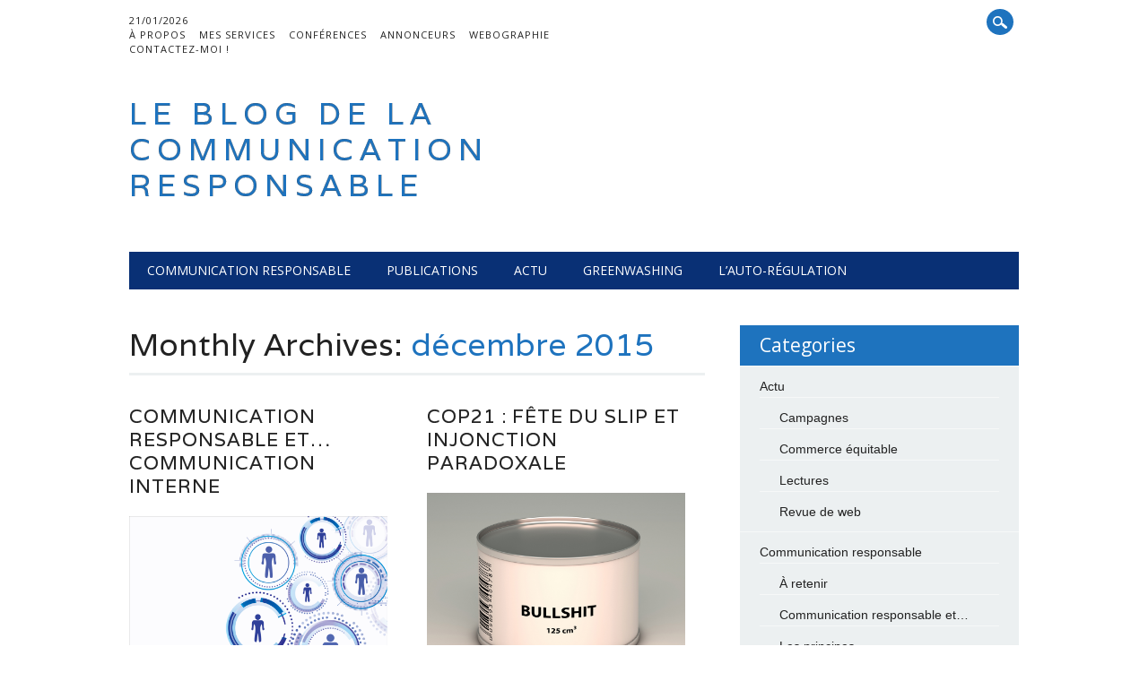

--- FILE ---
content_type: text/html; charset=UTF-8
request_url: https://www.communicationresponsable.fr/2015/12/
body_size: 9441
content:
<!DOCTYPE html>
<html lang="fr-FR" class="no-js">
<head>
<meta charset="UTF-8" />
<meta name="viewport" content="width=device-width, initial-scale=1" />
<link rel="pingback" href="https://www.communicationresponsable.fr/xmlrpc.php" />

<title>décembre 2015 &#8211; Le blog de la communication responsable</title>
<meta name='robots' content='max-image-preview:large' />
<link rel="alternate" type="application/rss+xml" title="Le blog de la communication responsable &raquo; Flux" href="https://www.communicationresponsable.fr/feed/" />
<link rel="alternate" type="application/rss+xml" title="Le blog de la communication responsable &raquo; Flux des commentaires" href="https://www.communicationresponsable.fr/comments/feed/" />
<style id='wp-img-auto-sizes-contain-inline-css' type='text/css'>
img:is([sizes=auto i],[sizes^="auto," i]){contain-intrinsic-size:3000px 1500px}
/*# sourceURL=wp-img-auto-sizes-contain-inline-css */
</style>
<style id='wp-emoji-styles-inline-css' type='text/css'>

	img.wp-smiley, img.emoji {
		display: inline !important;
		border: none !important;
		box-shadow: none !important;
		height: 1em !important;
		width: 1em !important;
		margin: 0 0.07em !important;
		vertical-align: -0.1em !important;
		background: none !important;
		padding: 0 !important;
	}
/*# sourceURL=wp-emoji-styles-inline-css */
</style>
<style id='wp-block-library-inline-css' type='text/css'>
:root{--wp-block-synced-color:#7a00df;--wp-block-synced-color--rgb:122,0,223;--wp-bound-block-color:var(--wp-block-synced-color);--wp-editor-canvas-background:#ddd;--wp-admin-theme-color:#007cba;--wp-admin-theme-color--rgb:0,124,186;--wp-admin-theme-color-darker-10:#006ba1;--wp-admin-theme-color-darker-10--rgb:0,107,160.5;--wp-admin-theme-color-darker-20:#005a87;--wp-admin-theme-color-darker-20--rgb:0,90,135;--wp-admin-border-width-focus:2px}@media (min-resolution:192dpi){:root{--wp-admin-border-width-focus:1.5px}}.wp-element-button{cursor:pointer}:root .has-very-light-gray-background-color{background-color:#eee}:root .has-very-dark-gray-background-color{background-color:#313131}:root .has-very-light-gray-color{color:#eee}:root .has-very-dark-gray-color{color:#313131}:root .has-vivid-green-cyan-to-vivid-cyan-blue-gradient-background{background:linear-gradient(135deg,#00d084,#0693e3)}:root .has-purple-crush-gradient-background{background:linear-gradient(135deg,#34e2e4,#4721fb 50%,#ab1dfe)}:root .has-hazy-dawn-gradient-background{background:linear-gradient(135deg,#faaca8,#dad0ec)}:root .has-subdued-olive-gradient-background{background:linear-gradient(135deg,#fafae1,#67a671)}:root .has-atomic-cream-gradient-background{background:linear-gradient(135deg,#fdd79a,#004a59)}:root .has-nightshade-gradient-background{background:linear-gradient(135deg,#330968,#31cdcf)}:root .has-midnight-gradient-background{background:linear-gradient(135deg,#020381,#2874fc)}:root{--wp--preset--font-size--normal:16px;--wp--preset--font-size--huge:42px}.has-regular-font-size{font-size:1em}.has-larger-font-size{font-size:2.625em}.has-normal-font-size{font-size:var(--wp--preset--font-size--normal)}.has-huge-font-size{font-size:var(--wp--preset--font-size--huge)}.has-text-align-center{text-align:center}.has-text-align-left{text-align:left}.has-text-align-right{text-align:right}.has-fit-text{white-space:nowrap!important}#end-resizable-editor-section{display:none}.aligncenter{clear:both}.items-justified-left{justify-content:flex-start}.items-justified-center{justify-content:center}.items-justified-right{justify-content:flex-end}.items-justified-space-between{justify-content:space-between}.screen-reader-text{border:0;clip-path:inset(50%);height:1px;margin:-1px;overflow:hidden;padding:0;position:absolute;width:1px;word-wrap:normal!important}.screen-reader-text:focus{background-color:#ddd;clip-path:none;color:#444;display:block;font-size:1em;height:auto;left:5px;line-height:normal;padding:15px 23px 14px;text-decoration:none;top:5px;width:auto;z-index:100000}html :where(.has-border-color){border-style:solid}html :where([style*=border-top-color]){border-top-style:solid}html :where([style*=border-right-color]){border-right-style:solid}html :where([style*=border-bottom-color]){border-bottom-style:solid}html :where([style*=border-left-color]){border-left-style:solid}html :where([style*=border-width]){border-style:solid}html :where([style*=border-top-width]){border-top-style:solid}html :where([style*=border-right-width]){border-right-style:solid}html :where([style*=border-bottom-width]){border-bottom-style:solid}html :where([style*=border-left-width]){border-left-style:solid}html :where(img[class*=wp-image-]){height:auto;max-width:100%}:where(figure){margin:0 0 1em}html :where(.is-position-sticky){--wp-admin--admin-bar--position-offset:var(--wp-admin--admin-bar--height,0px)}@media screen and (max-width:600px){html :where(.is-position-sticky){--wp-admin--admin-bar--position-offset:0px}}

/*# sourceURL=wp-block-library-inline-css */
</style><style id='global-styles-inline-css' type='text/css'>
:root{--wp--preset--aspect-ratio--square: 1;--wp--preset--aspect-ratio--4-3: 4/3;--wp--preset--aspect-ratio--3-4: 3/4;--wp--preset--aspect-ratio--3-2: 3/2;--wp--preset--aspect-ratio--2-3: 2/3;--wp--preset--aspect-ratio--16-9: 16/9;--wp--preset--aspect-ratio--9-16: 9/16;--wp--preset--color--black: #000000;--wp--preset--color--cyan-bluish-gray: #abb8c3;--wp--preset--color--white: #ffffff;--wp--preset--color--pale-pink: #f78da7;--wp--preset--color--vivid-red: #cf2e2e;--wp--preset--color--luminous-vivid-orange: #ff6900;--wp--preset--color--luminous-vivid-amber: #fcb900;--wp--preset--color--light-green-cyan: #7bdcb5;--wp--preset--color--vivid-green-cyan: #00d084;--wp--preset--color--pale-cyan-blue: #8ed1fc;--wp--preset--color--vivid-cyan-blue: #0693e3;--wp--preset--color--vivid-purple: #9b51e0;--wp--preset--gradient--vivid-cyan-blue-to-vivid-purple: linear-gradient(135deg,rgb(6,147,227) 0%,rgb(155,81,224) 100%);--wp--preset--gradient--light-green-cyan-to-vivid-green-cyan: linear-gradient(135deg,rgb(122,220,180) 0%,rgb(0,208,130) 100%);--wp--preset--gradient--luminous-vivid-amber-to-luminous-vivid-orange: linear-gradient(135deg,rgb(252,185,0) 0%,rgb(255,105,0) 100%);--wp--preset--gradient--luminous-vivid-orange-to-vivid-red: linear-gradient(135deg,rgb(255,105,0) 0%,rgb(207,46,46) 100%);--wp--preset--gradient--very-light-gray-to-cyan-bluish-gray: linear-gradient(135deg,rgb(238,238,238) 0%,rgb(169,184,195) 100%);--wp--preset--gradient--cool-to-warm-spectrum: linear-gradient(135deg,rgb(74,234,220) 0%,rgb(151,120,209) 20%,rgb(207,42,186) 40%,rgb(238,44,130) 60%,rgb(251,105,98) 80%,rgb(254,248,76) 100%);--wp--preset--gradient--blush-light-purple: linear-gradient(135deg,rgb(255,206,236) 0%,rgb(152,150,240) 100%);--wp--preset--gradient--blush-bordeaux: linear-gradient(135deg,rgb(254,205,165) 0%,rgb(254,45,45) 50%,rgb(107,0,62) 100%);--wp--preset--gradient--luminous-dusk: linear-gradient(135deg,rgb(255,203,112) 0%,rgb(199,81,192) 50%,rgb(65,88,208) 100%);--wp--preset--gradient--pale-ocean: linear-gradient(135deg,rgb(255,245,203) 0%,rgb(182,227,212) 50%,rgb(51,167,181) 100%);--wp--preset--gradient--electric-grass: linear-gradient(135deg,rgb(202,248,128) 0%,rgb(113,206,126) 100%);--wp--preset--gradient--midnight: linear-gradient(135deg,rgb(2,3,129) 0%,rgb(40,116,252) 100%);--wp--preset--font-size--small: 13px;--wp--preset--font-size--medium: 20px;--wp--preset--font-size--large: 36px;--wp--preset--font-size--x-large: 42px;--wp--preset--spacing--20: 0.44rem;--wp--preset--spacing--30: 0.67rem;--wp--preset--spacing--40: 1rem;--wp--preset--spacing--50: 1.5rem;--wp--preset--spacing--60: 2.25rem;--wp--preset--spacing--70: 3.38rem;--wp--preset--spacing--80: 5.06rem;--wp--preset--shadow--natural: 6px 6px 9px rgba(0, 0, 0, 0.2);--wp--preset--shadow--deep: 12px 12px 50px rgba(0, 0, 0, 0.4);--wp--preset--shadow--sharp: 6px 6px 0px rgba(0, 0, 0, 0.2);--wp--preset--shadow--outlined: 6px 6px 0px -3px rgb(255, 255, 255), 6px 6px rgb(0, 0, 0);--wp--preset--shadow--crisp: 6px 6px 0px rgb(0, 0, 0);}:where(.is-layout-flex){gap: 0.5em;}:where(.is-layout-grid){gap: 0.5em;}body .is-layout-flex{display: flex;}.is-layout-flex{flex-wrap: wrap;align-items: center;}.is-layout-flex > :is(*, div){margin: 0;}body .is-layout-grid{display: grid;}.is-layout-grid > :is(*, div){margin: 0;}:where(.wp-block-columns.is-layout-flex){gap: 2em;}:where(.wp-block-columns.is-layout-grid){gap: 2em;}:where(.wp-block-post-template.is-layout-flex){gap: 1.25em;}:where(.wp-block-post-template.is-layout-grid){gap: 1.25em;}.has-black-color{color: var(--wp--preset--color--black) !important;}.has-cyan-bluish-gray-color{color: var(--wp--preset--color--cyan-bluish-gray) !important;}.has-white-color{color: var(--wp--preset--color--white) !important;}.has-pale-pink-color{color: var(--wp--preset--color--pale-pink) !important;}.has-vivid-red-color{color: var(--wp--preset--color--vivid-red) !important;}.has-luminous-vivid-orange-color{color: var(--wp--preset--color--luminous-vivid-orange) !important;}.has-luminous-vivid-amber-color{color: var(--wp--preset--color--luminous-vivid-amber) !important;}.has-light-green-cyan-color{color: var(--wp--preset--color--light-green-cyan) !important;}.has-vivid-green-cyan-color{color: var(--wp--preset--color--vivid-green-cyan) !important;}.has-pale-cyan-blue-color{color: var(--wp--preset--color--pale-cyan-blue) !important;}.has-vivid-cyan-blue-color{color: var(--wp--preset--color--vivid-cyan-blue) !important;}.has-vivid-purple-color{color: var(--wp--preset--color--vivid-purple) !important;}.has-black-background-color{background-color: var(--wp--preset--color--black) !important;}.has-cyan-bluish-gray-background-color{background-color: var(--wp--preset--color--cyan-bluish-gray) !important;}.has-white-background-color{background-color: var(--wp--preset--color--white) !important;}.has-pale-pink-background-color{background-color: var(--wp--preset--color--pale-pink) !important;}.has-vivid-red-background-color{background-color: var(--wp--preset--color--vivid-red) !important;}.has-luminous-vivid-orange-background-color{background-color: var(--wp--preset--color--luminous-vivid-orange) !important;}.has-luminous-vivid-amber-background-color{background-color: var(--wp--preset--color--luminous-vivid-amber) !important;}.has-light-green-cyan-background-color{background-color: var(--wp--preset--color--light-green-cyan) !important;}.has-vivid-green-cyan-background-color{background-color: var(--wp--preset--color--vivid-green-cyan) !important;}.has-pale-cyan-blue-background-color{background-color: var(--wp--preset--color--pale-cyan-blue) !important;}.has-vivid-cyan-blue-background-color{background-color: var(--wp--preset--color--vivid-cyan-blue) !important;}.has-vivid-purple-background-color{background-color: var(--wp--preset--color--vivid-purple) !important;}.has-black-border-color{border-color: var(--wp--preset--color--black) !important;}.has-cyan-bluish-gray-border-color{border-color: var(--wp--preset--color--cyan-bluish-gray) !important;}.has-white-border-color{border-color: var(--wp--preset--color--white) !important;}.has-pale-pink-border-color{border-color: var(--wp--preset--color--pale-pink) !important;}.has-vivid-red-border-color{border-color: var(--wp--preset--color--vivid-red) !important;}.has-luminous-vivid-orange-border-color{border-color: var(--wp--preset--color--luminous-vivid-orange) !important;}.has-luminous-vivid-amber-border-color{border-color: var(--wp--preset--color--luminous-vivid-amber) !important;}.has-light-green-cyan-border-color{border-color: var(--wp--preset--color--light-green-cyan) !important;}.has-vivid-green-cyan-border-color{border-color: var(--wp--preset--color--vivid-green-cyan) !important;}.has-pale-cyan-blue-border-color{border-color: var(--wp--preset--color--pale-cyan-blue) !important;}.has-vivid-cyan-blue-border-color{border-color: var(--wp--preset--color--vivid-cyan-blue) !important;}.has-vivid-purple-border-color{border-color: var(--wp--preset--color--vivid-purple) !important;}.has-vivid-cyan-blue-to-vivid-purple-gradient-background{background: var(--wp--preset--gradient--vivid-cyan-blue-to-vivid-purple) !important;}.has-light-green-cyan-to-vivid-green-cyan-gradient-background{background: var(--wp--preset--gradient--light-green-cyan-to-vivid-green-cyan) !important;}.has-luminous-vivid-amber-to-luminous-vivid-orange-gradient-background{background: var(--wp--preset--gradient--luminous-vivid-amber-to-luminous-vivid-orange) !important;}.has-luminous-vivid-orange-to-vivid-red-gradient-background{background: var(--wp--preset--gradient--luminous-vivid-orange-to-vivid-red) !important;}.has-very-light-gray-to-cyan-bluish-gray-gradient-background{background: var(--wp--preset--gradient--very-light-gray-to-cyan-bluish-gray) !important;}.has-cool-to-warm-spectrum-gradient-background{background: var(--wp--preset--gradient--cool-to-warm-spectrum) !important;}.has-blush-light-purple-gradient-background{background: var(--wp--preset--gradient--blush-light-purple) !important;}.has-blush-bordeaux-gradient-background{background: var(--wp--preset--gradient--blush-bordeaux) !important;}.has-luminous-dusk-gradient-background{background: var(--wp--preset--gradient--luminous-dusk) !important;}.has-pale-ocean-gradient-background{background: var(--wp--preset--gradient--pale-ocean) !important;}.has-electric-grass-gradient-background{background: var(--wp--preset--gradient--electric-grass) !important;}.has-midnight-gradient-background{background: var(--wp--preset--gradient--midnight) !important;}.has-small-font-size{font-size: var(--wp--preset--font-size--small) !important;}.has-medium-font-size{font-size: var(--wp--preset--font-size--medium) !important;}.has-large-font-size{font-size: var(--wp--preset--font-size--large) !important;}.has-x-large-font-size{font-size: var(--wp--preset--font-size--x-large) !important;}
/*# sourceURL=global-styles-inline-css */
</style>

<style id='classic-theme-styles-inline-css' type='text/css'>
/*! This file is auto-generated */
.wp-block-button__link{color:#fff;background-color:#32373c;border-radius:9999px;box-shadow:none;text-decoration:none;padding:calc(.667em + 2px) calc(1.333em + 2px);font-size:1.125em}.wp-block-file__button{background:#32373c;color:#fff;text-decoration:none}
/*# sourceURL=/wp-includes/css/classic-themes.min.css */
</style>
<link rel='stylesheet' id='awsm-ead-public-css' href='https://www.communicationresponsable.fr/wp-content/plugins/embed-any-document/css/embed-public.min.css?ver=2.7.12' type='text/css' media='all' />
<link rel='stylesheet' id='stcr-font-awesome-css' href='https://www.communicationresponsable.fr/wp-content/plugins/subscribe-to-comments-reloaded/includes/css/font-awesome.min.css?ver=6.9' type='text/css' media='all' />
<link rel='stylesheet' id='stcr-style-css' href='https://www.communicationresponsable.fr/wp-content/plugins/subscribe-to-comments-reloaded/includes/css/stcr-style.css?ver=6.9' type='text/css' media='all' />
<link rel='stylesheet' id='wpmi-public-style-css' href='https://www.communicationresponsable.fr/wp-content/plugins/wp-mailerlite-lite/assets/public/css/wpmi.css?ver=1.1.1' type='text/css' media='all' />
<link rel='stylesheet' id='newswire_style-css' href='https://www.communicationresponsable.fr/wp-content/themes/the-newswire.2.2/the-newswire/style.css?ver=6.9' type='text/css' media='all' />
<script type="text/javascript" src="https://www.communicationresponsable.fr/wp-includes/js/jquery/jquery.min.js?ver=3.7.1" id="jquery-core-js"></script>
<script type="text/javascript" src="https://www.communicationresponsable.fr/wp-includes/js/jquery/jquery-migrate.min.js?ver=3.4.1" id="jquery-migrate-js"></script>
<script type="text/javascript" src="https://www.communicationresponsable.fr/wp-content/themes/the-newswire.2.2/the-newswire/library/js/modernizr-2.6.2.min.js?ver=2.6.2" id="modernizr-js"></script>
<script type="text/javascript" src="https://www.communicationresponsable.fr/wp-includes/js/imagesloaded.min.js?ver=5.0.0" id="imagesloaded-js"></script>
<script type="text/javascript" src="https://www.communicationresponsable.fr/wp-content/themes/the-newswire.2.2/the-newswire/library/js/jquery.cycle2.min.js?ver=6.9" id="cycle2-js"></script>
<script type="text/javascript" src="https://www.communicationresponsable.fr/wp-content/themes/the-newswire.2.2/the-newswire/library/js/jquery.cycle2.tile.min.js?ver=6.9" id="cycle2_tile-js"></script>
<script type="text/javascript" src="https://www.communicationresponsable.fr/wp-content/themes/the-newswire.2.2/the-newswire/library/js/jquery.cycle2.shuffle.min.js?ver=6.9" id="cycle2_shuffle-js"></script>
<script type="text/javascript" src="https://www.communicationresponsable.fr/wp-content/themes/the-newswire.2.2/the-newswire/library/js/jquery.cycle2.scrollVert.min.js?ver=6.9" id="cycle2_scrollvert-js"></script>
<script type="text/javascript" src="https://www.communicationresponsable.fr/wp-includes/js/masonry.min.js?ver=4.2.2" id="masonry-js"></script>
<script type="text/javascript" src="https://www.communicationresponsable.fr/wp-includes/js/jquery/jquery.masonry.min.js?ver=3.1.2b" id="jquery-masonry-js"></script>
<script type="text/javascript" src="https://www.communicationresponsable.fr/wp-content/themes/the-newswire.2.2/the-newswire/library/js/scripts.js?ver=1.0.0" id="newswire_custom_js-js"></script>
<link rel="https://api.w.org/" href="https://www.communicationresponsable.fr/wp-json/" /><link rel="EditURI" type="application/rsd+xml" title="RSD" href="https://www.communicationresponsable.fr/xmlrpc.php?rsd" />
<meta name="generator" content="WordPress 6.9" />
	<style id="newswire-color-settings">
		        a, a:visited, .entry-title a:hover, .post-content ol li:before, .post-content ul li:before, .colortxt { 
            color: #1e73be;
        }
        
        #search-box-wrap, #social-media a, #search-icon, nav[role=navigation] .menu > ul li a:hover, nav[role=navigation] .menu ul li.current-menu-item a, .nav ul li.current_page_item a, nav[role=navigation] .menu ul li.current_page_item a, .cat-meta-color, .colorbar, .pagination li a:hover, .pagination li.active a, #comment-nav-above a, #comment-nav-below a, #nav-above a:hover, #nav-below a:hover, #image-navigation a:hover, #sidebar .widget-title,  .commentlist .comment-reply-link, .commentlist .comment-reply-login, #respond #submit:hover {
            background-color: #1e73be;
        }
        
				
				#site-title a {
			color: #1e73be;
		}
				
				nav[role=navigation] div.menu {
			background-color: #093075;
		}
		    </style>
	<style type="text/css">.recentcomments a{display:inline !important;padding:0 !important;margin:0 !important;}</style></head>

<body class="archive date wp-theme-the-newswire22the-newswire single-author">

<div id="wrapper">

    <div id="search-box-wrap">
        <div id="search-box">
           <div id="close-x">x</div>
           <form role="search" method="get" id="searchform" class="searchform" action="https://www.communicationresponsable.fr/">
				<div>
					<label class="screen-reader-text" for="s">Rechercher :</label>
					<input type="text" value="" name="s" id="s" />
					<input type="submit" id="searchsubmit" value="Rechercher" />
				</div>
			</form>        </div>
    </div>
    
    <div id="container">
        
    
        <header id="branding" role="banner">
        
          <div id="top-head" >
          
            <div id="top-nav" class="clearfix">
                <div class="cur-date">
					21/01/2026				</div>
                <div class="menu-top"><ul id="menu-menu-2" class="menu"><li id="menu-item-1862" class="menu-item menu-item-type-post_type menu-item-object-page menu-item-1862"><a href="https://www.communicationresponsable.fr/a-propos-2/">À propos</a></li>
<li id="menu-item-1865" class="menu-item menu-item-type-post_type menu-item-object-page menu-item-1865"><a href="https://www.communicationresponsable.fr/mes-services/">Mes services</a></li>
<li id="menu-item-2020" class="menu-item menu-item-type-post_type menu-item-object-page menu-item-2020"><a href="https://www.communicationresponsable.fr/conferences/">Conférences</a></li>
<li id="menu-item-1863" class="menu-item menu-item-type-post_type menu-item-object-page menu-item-1863"><a href="https://www.communicationresponsable.fr/annonceurs/">Annonceurs</a></li>
<li id="menu-item-1866" class="menu-item menu-item-type-post_type menu-item-object-page menu-item-1866"><a href="https://www.communicationresponsable.fr/la-communication-responsable-webographie/">Webographie</a></li>
<li id="menu-item-1864" class="menu-item menu-item-type-post_type menu-item-object-page menu-item-1864"><a href="https://www.communicationresponsable.fr/contact/">Contactez-moi !</a></li>
</ul></div>            </div>
          
            <div id="social-media">
            
                                
                                
                                
                                
                                
                                
                                
                                
                                
                                
                                
                                
                                
                <div id="search-icon"></div>
    
            </div>
            
          </div>
        
          <div id="inner-header" class="clearfix">
          
            <div id="site-heading">
                                <div id="site-title"><a href="https://www.communicationresponsable.fr/" title="Le blog de la communication responsable" rel="home">Le blog de la communication responsable</a></div>
                            </div>
            
            
          <div id="newswire-banner">
          	
<!-- Add 468x60 Banner Code Below This Comment -->

          </div>
    
            <div class="clearfix"></div>
          </div>
          
            <nav id="access" role="navigation">
                <h1 class="assistive-text section-heading">Main menu</h1>
                <div class="skip-link screen-reader-text"><a href="#content" title="Skip to content">Skip to content</a></div>
    
                <div class="menu"><ul id="menu-menu-1" class="menu"><li id="menu-item-1850" class="menu-item menu-item-type-taxonomy menu-item-object-category menu-item-has-children menu-item-1850"><a href="https://www.communicationresponsable.fr/category/communication-responsable/">Communication responsable</a>
<ul class="sub-menu">
	<li id="menu-item-1851" class="menu-item menu-item-type-taxonomy menu-item-object-category menu-item-1851"><a href="https://www.communicationresponsable.fr/category/communication-responsable/a-retenir/">À retenir</a></li>
	<li id="menu-item-1853" class="menu-item menu-item-type-taxonomy menu-item-object-category menu-item-1853"><a href="https://www.communicationresponsable.fr/category/communication-responsable/les-principes/">Les principes</a></li>
	<li id="menu-item-2040" class="menu-item menu-item-type-taxonomy menu-item-object-category menu-item-2040"><a href="https://www.communicationresponsable.fr/category/communication-responsable/communication-responsable-et/">Communication responsable et&#8230;</a></li>
	<li id="menu-item-1855" class="menu-item menu-item-type-taxonomy menu-item-object-category menu-item-1855"><a href="https://www.communicationresponsable.fr/category/communication-responsable/responsabilite-societale-des-entreprises/">Responsabilité sociétale des entreprises</a></li>
	<li id="menu-item-1854" class="menu-item menu-item-type-taxonomy menu-item-object-category menu-item-1854"><a href="https://www.communicationresponsable.fr/category/communication-responsable/making-of-du-blog/">Making-of du blog</a></li>
	<li id="menu-item-1856" class="menu-item menu-item-type-taxonomy menu-item-object-category menu-item-1856"><a href="https://www.communicationresponsable.fr/category/communication-responsable/technologies/">Technologies</a></li>
</ul>
</li>
<li id="menu-item-1852" class="menu-item menu-item-type-taxonomy menu-item-object-category menu-item-1852"><a href="https://www.communicationresponsable.fr/category/communication-responsable/le-livre/">Publications</a></li>
<li id="menu-item-1845" class="menu-item menu-item-type-taxonomy menu-item-object-category menu-item-has-children menu-item-1845"><a href="https://www.communicationresponsable.fr/category/actu_responsable/">Actu</a>
<ul class="sub-menu">
	<li id="menu-item-1846" class="menu-item menu-item-type-taxonomy menu-item-object-category menu-item-1846"><a href="https://www.communicationresponsable.fr/category/actu_responsable/campagnes/">Campagnes</a></li>
	<li id="menu-item-1847" class="menu-item menu-item-type-taxonomy menu-item-object-category menu-item-1847"><a href="https://www.communicationresponsable.fr/category/actu_responsable/commerce-equitable-actu_responsable/">Commerce équitable</a></li>
	<li id="menu-item-1848" class="menu-item menu-item-type-taxonomy menu-item-object-category menu-item-1848"><a href="https://www.communicationresponsable.fr/category/actu_responsable/lectures/">Lectures</a></li>
	<li id="menu-item-1849" class="menu-item menu-item-type-taxonomy menu-item-object-category menu-item-1849"><a href="https://www.communicationresponsable.fr/category/actu_responsable/revue-de-web-actu_responsable/">Revue de web</a></li>
</ul>
</li>
<li id="menu-item-1858" class="menu-item menu-item-type-taxonomy menu-item-object-category menu-item-1858"><a href="https://www.communicationresponsable.fr/category/greenwashing/">Greenwashing</a></li>
<li id="menu-item-1859" class="menu-item menu-item-type-taxonomy menu-item-object-category menu-item-1859"><a href="https://www.communicationresponsable.fr/category/lauto-regulation/">L&rsquo;auto-régulation</a></li>
</ul></div>    
            </nav><!-- #access -->
    
        </header><!-- #branding -->

    <div id="content" class="clearfix">
        
        <div id="main" class="col620 clearfix" role="main">

			
				<header class="page-header">
					<h1 class="page-title">
						Monthly Archives: <span class="colortxt">décembre 2015</span>					</h1>
				</header>

				                
                <div id="grid-wrap" class="clearfix">

								                
                	<div class="grid-box">
					
<article id="post-2141" class="post-2141 post type-post status-publish format-standard hentry category-communication-responsable-et tag-communication-ascendante tag-communication-interne tag-communication-responsable tag-conversations-clients tag-dialogue tag-ecoute tag-pratique tag-questions tag-sondage tag-strategie">
	
	<header class="entry-header">
		<h2 class="entry-title"><a href="https://www.communicationresponsable.fr/communication-responsable-et-communication-interne/" title="Permalink to Communication responsable et&#8230; communication interne" rel="bookmark">Communication responsable et&#8230; communication interne</a></h2>

	</header><!-- .entry-header -->
    
        			<div class="imgthumb"><a href="https://www.communicationresponsable.fr/communication-responsable-et-communication-interne/" rel="bookmark" title="Communication responsable et&#8230; communication interne"><img width="1000" height="1000" src="https://www.communicationresponsable.fr/wp-content/uploads/2015/12/shutterstock_229461544_small.jpg" class="attachment-full size-full" alt="" decoding="async" fetchpriority="high" srcset="https://www.communicationresponsable.fr/wp-content/uploads/2015/12/shutterstock_229461544_small.jpg 1000w, https://www.communicationresponsable.fr/wp-content/uploads/2015/12/shutterstock_229461544_small-150x150.jpg 150w, https://www.communicationresponsable.fr/wp-content/uploads/2015/12/shutterstock_229461544_small-300x300.jpg 300w, https://www.communicationresponsable.fr/wp-content/uploads/2015/12/shutterstock_229461544_small-768x768.jpg 768w" sizes="(max-width: 1000px) 100vw, 1000px" /></a></div>
            
	        

	<div class="entry-content post-content">
    	Il y a quelques mois, j&rsquo;ai répondu à une étudiante qui allait parler de « la communication responsable en interne »...	</div><!-- .entry-content -->


	<footer class="entry-meta">
    	
								<span class="cat-meta-color">
				<a href="https://www.communicationresponsable.fr/category/communication-responsable/communication-responsable-et/" rel="tag">Communication responsable et...</a>			</span>
			
		
		<div class="colorbar"></div>
	</footer><!-- #entry-meta -->
</article><!-- #post-2141 -->
                    </div>

				                
                	<div class="grid-box">
					
<article id="post-2111" class="post-2111 post type-post status-publish format-standard hentry category-campagnes category-greenwashing tag-cop21 tag-edf tag-greenwashing tag-ikea tag-renault">
	
	<header class="entry-header">
		<h2 class="entry-title"><a href="https://www.communicationresponsable.fr/cop21-fete-du-slip-et-injonction-paradoxale/" title="Permalink to COP21 : fête du slip et injonction paradoxale" rel="bookmark">COP21 : fête du slip et injonction paradoxale</a></h2>

	</header><!-- .entry-header -->
    
        			<div class="imgthumb"><a href="https://www.communicationresponsable.fr/cop21-fete-du-slip-et-injonction-paradoxale/" rel="bookmark" title="COP21 : fête du slip et injonction paradoxale"><img width="1000" height="750" src="https://www.communicationresponsable.fr/wp-content/uploads/2015/12/shutterstock_212824522.jpg" class="attachment-full size-full" alt="" decoding="async" srcset="https://www.communicationresponsable.fr/wp-content/uploads/2015/12/shutterstock_212824522.jpg 1000w, https://www.communicationresponsable.fr/wp-content/uploads/2015/12/shutterstock_212824522-300x225.jpg 300w" sizes="(max-width: 1000px) 100vw, 1000px" /></a></div>
            
	        

	<div class="entry-content post-content">
    	Alors que la conférence touche bientôt à sa fin, un premier bilan de la communication autour de la COP21...	</div><!-- .entry-content -->


	<footer class="entry-meta">
    	
								<span class="cat-meta-color">
				<a href="https://www.communicationresponsable.fr/category/actu_responsable/campagnes/" rel="tag">Campagnes</a>, <a href="https://www.communicationresponsable.fr/category/greenwashing/" rel="tag">Greenwashing</a>			</span>
			
		
		<div class="colorbar"></div>
	</footer><!-- #entry-meta -->
</article><!-- #post-2111 -->
                    </div>

				                
                </div>

				
			
        </div> <!-- end #main -->

        		<div id="sidebar" class="widget-area col300" role="complementary">
            
			<div id="banner-sidebar">
                
<!-- Add Banner Code Below This Comment (max. 300px wide) -->
            </div>

			            	
                <aside id="categories" class="widget">
					<div class="widget-title">Categories</div>
					<ul>
							<li class="cat-item cat-item-5"><a href="https://www.communicationresponsable.fr/category/actu_responsable/">Actu</a>
<ul class='children'>
	<li class="cat-item cat-item-192"><a href="https://www.communicationresponsable.fr/category/actu_responsable/campagnes/">Campagnes</a>
</li>
	<li class="cat-item cat-item-187"><a href="https://www.communicationresponsable.fr/category/actu_responsable/commerce-equitable-actu_responsable/">Commerce équitable</a>
</li>
	<li class="cat-item cat-item-188"><a href="https://www.communicationresponsable.fr/category/actu_responsable/lectures/">Lectures</a>
</li>
	<li class="cat-item cat-item-189"><a href="https://www.communicationresponsable.fr/category/actu_responsable/revue-de-web-actu_responsable/">Revue de web</a>
</li>
</ul>
</li>
	<li class="cat-item cat-item-11"><a href="https://www.communicationresponsable.fr/category/communication-responsable/">Communication responsable</a>
<ul class='children'>
	<li class="cat-item cat-item-183"><a href="https://www.communicationresponsable.fr/category/communication-responsable/a-retenir/">À retenir</a>
</li>
	<li class="cat-item cat-item-248"><a href="https://www.communicationresponsable.fr/category/communication-responsable/communication-responsable-et/">Communication responsable et&#8230;</a>
</li>
	<li class="cat-item cat-item-184"><a href="https://www.communicationresponsable.fr/category/communication-responsable/les-principes/">Les principes</a>
</li>
	<li class="cat-item cat-item-185"><a href="https://www.communicationresponsable.fr/category/communication-responsable/making-of-du-blog/">Making-of du blog</a>
</li>
	<li class="cat-item cat-item-215"><a href="https://www.communicationresponsable.fr/category/communication-responsable/le-livre/">Publications</a>
</li>
	<li class="cat-item cat-item-186"><a href="https://www.communicationresponsable.fr/category/communication-responsable/responsabilite-societale-des-entreprises/">Responsabilité sociétale des entreprises</a>
</li>
	<li class="cat-item cat-item-191"><a href="https://www.communicationresponsable.fr/category/communication-responsable/technologies/">Technologies</a>
</li>
</ul>
</li>
	<li class="cat-item cat-item-4"><a href="https://www.communicationresponsable.fr/category/cv/">CV</a>
</li>
	<li class="cat-item cat-item-55"><a href="https://www.communicationresponsable.fr/category/greenwashing/">Greenwashing</a>
</li>
	<li class="cat-item cat-item-190"><a href="https://www.communicationresponsable.fr/category/lauto-regulation/">L&#039;auto-régulation</a>
</li>
	<li class="cat-item cat-item-1"><a href="https://www.communicationresponsable.fr/category/non-classe/">Non classé</a>
</li>
					</ul>
				</aside>
                
                <aside id="recent-posts" class="widget">
					<div class="widget-title">Latest Posts</div>
					<ul>
						<li><a href="https://www.communicationresponsable.fr/et-sinon-vous-ca-va-la-com-responsable-en-2023/" title="Look Et sinon, vous, ça va ? (La com responsable en 2023)" >Et sinon, vous, ça va ? (La com responsable en 2023)</a> </li> <li><a href="https://www.communicationresponsable.fr/sauver-la-planete-ou-preserver-lhumanite/" title="Look Sauver la planète ou préserver l&#039;humanité ?" >Sauver la planète ou préserver l'humanité ?</a> </li> <li><a href="https://www.communicationresponsable.fr/quand-le-conseil-de-lethique-publicitaire-porte-mal-son-nom/" title="Look Quand le Conseil de l’éthique publicitaire porte mal son nom" >Quand le Conseil de l’éthique publicitaire porte mal son nom</a> </li> <li><a href="https://www.communicationresponsable.fr/covid-19-communication-et-comptabilite-pour-des-changements-structurels/" title="Look Covid-19, communication et comptabilité : pour des changements structurels" >Covid-19, communication et comptabilité : pour des changements structurels</a> </li> <li><a href="https://www.communicationresponsable.fr/guide-ademe-de-la-communication-responsable-une-nouvelle-dynamique/" title="Look Guide ADEME de la communication responsable : une nouvelle dynamique ?" >Guide ADEME de la communication responsable : une nouvelle dynamique ?</a> </li> <li><a href="https://www.communicationresponsable.fr/la-transparence-selon-daniel-pennac/" title="Look La transparence selon Daniel Pennac" >La transparence selon Daniel Pennac</a> </li> <li><a href="https://www.communicationresponsable.fr/colin-kaepernick-nike-et-la-question-de-la-legitimite/" title="Look Colin Kaepernick, Nike et la question de la légitimité" >Colin Kaepernick, Nike et la question de la légitimité</a> </li> <li><a href="https://www.communicationresponsable.fr/communication-responsable-et-communication-de-crise/" title="Look Communication responsable et... communication de crise" >Communication responsable et... communication de crise</a> </li> <li><a href="https://www.communicationresponsable.fr/eco-branding-et-perplexite/" title="Look Éco-branding et perplexité" >Éco-branding et perplexité</a> </li> <li><a href="https://www.communicationresponsable.fr/edf-la-course-dans-le-mur/" title="Look EDF, la course dans le mur ?" >EDF, la course dans le mur ?</a> </li>                     </ul>
				</aside>

				<aside id="archives" class="widget">
					<div class="widget-title">Archives</div>
					<ul>
							<li><a href='https://www.communicationresponsable.fr/2023/01/'>janvier 2023</a></li>
	<li><a href='https://www.communicationresponsable.fr/2021/08/'>août 2021</a></li>
	<li><a href='https://www.communicationresponsable.fr/2020/09/'>septembre 2020</a></li>
	<li><a href='https://www.communicationresponsable.fr/2020/04/'>avril 2020</a></li>
	<li><a href='https://www.communicationresponsable.fr/2020/02/'>février 2020</a></li>
	<li><a href='https://www.communicationresponsable.fr/2018/09/'>septembre 2018</a></li>
	<li><a href='https://www.communicationresponsable.fr/2018/08/'>août 2018</a></li>
	<li><a href='https://www.communicationresponsable.fr/2017/11/'>novembre 2017</a></li>
	<li><a href='https://www.communicationresponsable.fr/2017/10/'>octobre 2017</a></li>
	<li><a href='https://www.communicationresponsable.fr/2017/09/'>septembre 2017</a></li>
	<li><a href='https://www.communicationresponsable.fr/2017/04/'>avril 2017</a></li>
	<li><a href='https://www.communicationresponsable.fr/2017/03/'>mars 2017</a></li>
	<li><a href='https://www.communicationresponsable.fr/2016/12/'>décembre 2016</a></li>
	<li><a href='https://www.communicationresponsable.fr/2016/10/'>octobre 2016</a></li>
	<li><a href='https://www.communicationresponsable.fr/2016/09/'>septembre 2016</a></li>
	<li><a href='https://www.communicationresponsable.fr/2016/07/'>juillet 2016</a></li>
	<li><a href='https://www.communicationresponsable.fr/2016/06/'>juin 2016</a></li>
	<li><a href='https://www.communicationresponsable.fr/2016/05/'>mai 2016</a></li>
	<li><a href='https://www.communicationresponsable.fr/2016/04/'>avril 2016</a></li>
	<li><a href='https://www.communicationresponsable.fr/2016/01/'>janvier 2016</a></li>
	<li><a href='https://www.communicationresponsable.fr/2015/12/' aria-current="page">décembre 2015</a></li>
	<li><a href='https://www.communicationresponsable.fr/2015/10/'>octobre 2015</a></li>
	<li><a href='https://www.communicationresponsable.fr/2015/09/'>septembre 2015</a></li>
	<li><a href='https://www.communicationresponsable.fr/2015/08/'>août 2015</a></li>
	<li><a href='https://www.communicationresponsable.fr/2015/07/'>juillet 2015</a></li>
	<li><a href='https://www.communicationresponsable.fr/2015/06/'>juin 2015</a></li>
	<li><a href='https://www.communicationresponsable.fr/2015/04/'>avril 2015</a></li>
	<li><a href='https://www.communicationresponsable.fr/2015/02/'>février 2015</a></li>
	<li><a href='https://www.communicationresponsable.fr/2014/11/'>novembre 2014</a></li>
	<li><a href='https://www.communicationresponsable.fr/2014/10/'>octobre 2014</a></li>
	<li><a href='https://www.communicationresponsable.fr/2014/09/'>septembre 2014</a></li>
	<li><a href='https://www.communicationresponsable.fr/2014/08/'>août 2014</a></li>
	<li><a href='https://www.communicationresponsable.fr/2014/06/'>juin 2014</a></li>
	<li><a href='https://www.communicationresponsable.fr/2014/05/'>mai 2014</a></li>
	<li><a href='https://www.communicationresponsable.fr/2014/04/'>avril 2014</a></li>
	<li><a href='https://www.communicationresponsable.fr/2014/03/'>mars 2014</a></li>
	<li><a href='https://www.communicationresponsable.fr/2014/02/'>février 2014</a></li>
	<li><a href='https://www.communicationresponsable.fr/2013/11/'>novembre 2013</a></li>
	<li><a href='https://www.communicationresponsable.fr/2013/09/'>septembre 2013</a></li>
	<li><a href='https://www.communicationresponsable.fr/2013/06/'>juin 2013</a></li>
	<li><a href='https://www.communicationresponsable.fr/2013/05/'>mai 2013</a></li>
	<li><a href='https://www.communicationresponsable.fr/2013/03/'>mars 2013</a></li>
	<li><a href='https://www.communicationresponsable.fr/2013/01/'>janvier 2013</a></li>
	<li><a href='https://www.communicationresponsable.fr/2012/11/'>novembre 2012</a></li>
	<li><a href='https://www.communicationresponsable.fr/2012/10/'>octobre 2012</a></li>
	<li><a href='https://www.communicationresponsable.fr/2012/09/'>septembre 2012</a></li>
	<li><a href='https://www.communicationresponsable.fr/2012/08/'>août 2012</a></li>
	<li><a href='https://www.communicationresponsable.fr/2012/07/'>juillet 2012</a></li>
	<li><a href='https://www.communicationresponsable.fr/2012/06/'>juin 2012</a></li>
	<li><a href='https://www.communicationresponsable.fr/2012/05/'>mai 2012</a></li>
	<li><a href='https://www.communicationresponsable.fr/2012/04/'>avril 2012</a></li>
	<li><a href='https://www.communicationresponsable.fr/2012/03/'>mars 2012</a></li>
	<li><a href='https://www.communicationresponsable.fr/2012/02/'>février 2012</a></li>
	<li><a href='https://www.communicationresponsable.fr/2012/01/'>janvier 2012</a></li>
	<li><a href='https://www.communicationresponsable.fr/2011/12/'>décembre 2011</a></li>
	<li><a href='https://www.communicationresponsable.fr/2011/11/'>novembre 2011</a></li>
	<li><a href='https://www.communicationresponsable.fr/2011/10/'>octobre 2011</a></li>
	<li><a href='https://www.communicationresponsable.fr/2011/09/'>septembre 2011</a></li>
	<li><a href='https://www.communicationresponsable.fr/2011/08/'>août 2011</a></li>
	<li><a href='https://www.communicationresponsable.fr/2011/07/'>juillet 2011</a></li>
	<li><a href='https://www.communicationresponsable.fr/2011/06/'>juin 2011</a></li>
	<li><a href='https://www.communicationresponsable.fr/2011/05/'>mai 2011</a></li>
	<li><a href='https://www.communicationresponsable.fr/2011/04/'>avril 2011</a></li>
	<li><a href='https://www.communicationresponsable.fr/2011/03/'>mars 2011</a></li>
	<li><a href='https://www.communicationresponsable.fr/2010/11/'>novembre 2010</a></li>
	<li><a href='https://www.communicationresponsable.fr/2010/09/'>septembre 2010</a></li>
	<li><a href='https://www.communicationresponsable.fr/2010/08/'>août 2010</a></li>
	<li><a href='https://www.communicationresponsable.fr/2010/07/'>juillet 2010</a></li>
	<li><a href='https://www.communicationresponsable.fr/2010/06/'>juin 2010</a></li>
	<li><a href='https://www.communicationresponsable.fr/2010/05/'>mai 2010</a></li>
	<li><a href='https://www.communicationresponsable.fr/2010/04/'>avril 2010</a></li>
	<li><a href='https://www.communicationresponsable.fr/2010/03/'>mars 2010</a></li>
	<li><a href='https://www.communicationresponsable.fr/2010/02/'>février 2010</a></li>
	<li><a href='https://www.communicationresponsable.fr/2010/01/'>janvier 2010</a></li>
	<li><a href='https://www.communicationresponsable.fr/2009/12/'>décembre 2009</a></li>
	<li><a href='https://www.communicationresponsable.fr/2009/11/'>novembre 2009</a></li>
	<li><a href='https://www.communicationresponsable.fr/2009/10/'>octobre 2009</a></li>
	<li><a href='https://www.communicationresponsable.fr/2009/09/'>septembre 2009</a></li>
	<li><a href='https://www.communicationresponsable.fr/2009/08/'>août 2009</a></li>
	<li><a href='https://www.communicationresponsable.fr/2009/07/'>juillet 2009</a></li>
	<li><a href='https://www.communicationresponsable.fr/2009/06/'>juin 2009</a></li>
	<li><a href='https://www.communicationresponsable.fr/2009/05/'>mai 2009</a></li>
	<li><a href='https://www.communicationresponsable.fr/2009/04/'>avril 2009</a></li>
	<li><a href='https://www.communicationresponsable.fr/2009/03/'>mars 2009</a></li>
	<li><a href='https://www.communicationresponsable.fr/2009/02/'>février 2009</a></li>
	<li><a href='https://www.communicationresponsable.fr/2008/12/'>décembre 2008</a></li>
					</ul>
				</aside>

					</div><!-- #sidebar .widget-area -->

    </div> <!-- end #content -->
        
	</div><!-- #container -->

	<div class="push"></div>

</div><!-- #wrapper -->

<footer id="colophon" role="contentinfo">
		<div id="site-generator">

			&copy; Le blog de la communication responsable                        
		</div>
	</footer><!-- #colophon -->

<script type="speculationrules">
{"prefetch":[{"source":"document","where":{"and":[{"href_matches":"/*"},{"not":{"href_matches":["/wp-*.php","/wp-admin/*","/wp-content/uploads/*","/wp-content/*","/wp-content/plugins/*","/wp-content/themes/the-newswire.2.2/the-newswire/*","/*\\?(.+)"]}},{"not":{"selector_matches":"a[rel~=\"nofollow\"]"}},{"not":{"selector_matches":".no-prefetch, .no-prefetch a"}}]},"eagerness":"conservative"}]}
</script>
<script type="text/javascript" src="https://www.communicationresponsable.fr/wp-content/plugins/embed-any-document/js/pdfobject.min.js?ver=2.7.12" id="awsm-ead-pdf-object-js"></script>
<script type="text/javascript" id="awsm-ead-public-js-extra">
/* <![CDATA[ */
var eadPublic = [];
//# sourceURL=awsm-ead-public-js-extra
/* ]]> */
</script>
<script type="text/javascript" src="https://www.communicationresponsable.fr/wp-content/plugins/embed-any-document/js/embed-public.min.js?ver=2.7.12" id="awsm-ead-public-js"></script>
<script type="text/javascript" id="wpmi-public-js-js-extra">
/* <![CDATA[ */
var wpmi_ajax = {"url":"https://www.communicationresponsable.fr/wp-admin/admin-ajax.php","nonce":"afae356e71"};
//# sourceURL=wpmi-public-js-js-extra
/* ]]> */
</script>
<script type="text/javascript" src="https://www.communicationresponsable.fr/wp-content/plugins/wp-mailerlite-lite/assets/public/js/wpmi.js?ver=1.1.1" id="wpmi-public-js-js"></script>
<script id="wp-emoji-settings" type="application/json">
{"baseUrl":"https://s.w.org/images/core/emoji/17.0.2/72x72/","ext":".png","svgUrl":"https://s.w.org/images/core/emoji/17.0.2/svg/","svgExt":".svg","source":{"concatemoji":"https://www.communicationresponsable.fr/wp-includes/js/wp-emoji-release.min.js?ver=6.9"}}
</script>
<script type="module">
/* <![CDATA[ */
/*! This file is auto-generated */
const a=JSON.parse(document.getElementById("wp-emoji-settings").textContent),o=(window._wpemojiSettings=a,"wpEmojiSettingsSupports"),s=["flag","emoji"];function i(e){try{var t={supportTests:e,timestamp:(new Date).valueOf()};sessionStorage.setItem(o,JSON.stringify(t))}catch(e){}}function c(e,t,n){e.clearRect(0,0,e.canvas.width,e.canvas.height),e.fillText(t,0,0);t=new Uint32Array(e.getImageData(0,0,e.canvas.width,e.canvas.height).data);e.clearRect(0,0,e.canvas.width,e.canvas.height),e.fillText(n,0,0);const a=new Uint32Array(e.getImageData(0,0,e.canvas.width,e.canvas.height).data);return t.every((e,t)=>e===a[t])}function p(e,t){e.clearRect(0,0,e.canvas.width,e.canvas.height),e.fillText(t,0,0);var n=e.getImageData(16,16,1,1);for(let e=0;e<n.data.length;e++)if(0!==n.data[e])return!1;return!0}function u(e,t,n,a){switch(t){case"flag":return n(e,"\ud83c\udff3\ufe0f\u200d\u26a7\ufe0f","\ud83c\udff3\ufe0f\u200b\u26a7\ufe0f")?!1:!n(e,"\ud83c\udde8\ud83c\uddf6","\ud83c\udde8\u200b\ud83c\uddf6")&&!n(e,"\ud83c\udff4\udb40\udc67\udb40\udc62\udb40\udc65\udb40\udc6e\udb40\udc67\udb40\udc7f","\ud83c\udff4\u200b\udb40\udc67\u200b\udb40\udc62\u200b\udb40\udc65\u200b\udb40\udc6e\u200b\udb40\udc67\u200b\udb40\udc7f");case"emoji":return!a(e,"\ud83e\u1fac8")}return!1}function f(e,t,n,a){let r;const o=(r="undefined"!=typeof WorkerGlobalScope&&self instanceof WorkerGlobalScope?new OffscreenCanvas(300,150):document.createElement("canvas")).getContext("2d",{willReadFrequently:!0}),s=(o.textBaseline="top",o.font="600 32px Arial",{});return e.forEach(e=>{s[e]=t(o,e,n,a)}),s}function r(e){var t=document.createElement("script");t.src=e,t.defer=!0,document.head.appendChild(t)}a.supports={everything:!0,everythingExceptFlag:!0},new Promise(t=>{let n=function(){try{var e=JSON.parse(sessionStorage.getItem(o));if("object"==typeof e&&"number"==typeof e.timestamp&&(new Date).valueOf()<e.timestamp+604800&&"object"==typeof e.supportTests)return e.supportTests}catch(e){}return null}();if(!n){if("undefined"!=typeof Worker&&"undefined"!=typeof OffscreenCanvas&&"undefined"!=typeof URL&&URL.createObjectURL&&"undefined"!=typeof Blob)try{var e="postMessage("+f.toString()+"("+[JSON.stringify(s),u.toString(),c.toString(),p.toString()].join(",")+"));",a=new Blob([e],{type:"text/javascript"});const r=new Worker(URL.createObjectURL(a),{name:"wpTestEmojiSupports"});return void(r.onmessage=e=>{i(n=e.data),r.terminate(),t(n)})}catch(e){}i(n=f(s,u,c,p))}t(n)}).then(e=>{for(const n in e)a.supports[n]=e[n],a.supports.everything=a.supports.everything&&a.supports[n],"flag"!==n&&(a.supports.everythingExceptFlag=a.supports.everythingExceptFlag&&a.supports[n]);var t;a.supports.everythingExceptFlag=a.supports.everythingExceptFlag&&!a.supports.flag,a.supports.everything||((t=a.source||{}).concatemoji?r(t.concatemoji):t.wpemoji&&t.twemoji&&(r(t.twemoji),r(t.wpemoji)))});
//# sourceURL=https://www.communicationresponsable.fr/wp-includes/js/wp-emoji-loader.min.js
/* ]]> */
</script>


</body>
</html>

--- FILE ---
content_type: application/javascript
request_url: https://www.communicationresponsable.fr/wp-content/plugins/wp-mailerlite-lite/assets/public/js/wpmi.js?ver=1.1.1
body_size: 666
content:
jQuery(document).ready(function($) {
	jQuery(document).on('submit', '.wpmi_form', function(event) {
		event.preventDefault();
		var groupID = jQuery(this).data('group');
		var userEmail = jQuery(this).find('.wpmi_input_email').val();
		var userName = jQuery(this).find('.wpmi_input_name').val();
		var userMobile = jQuery(this).find('.wpmi_input_mobile').val();
		var form = jQuery(this);
		var formBtn = jQuery(this).find('.wpmi_btn');
		var btnText = formBtn.text();
		var successText = formBtn.data('success');
		var failedText = jQuery(this).data('failed');
		var invalidEmail = jQuery(this).data('invalid');
		var emailPattern = /^[A-Z0-9._%+-]+@([A-Z0-9-]+\.)+[A-Z]{2,4}$/i;
		jQuery('p.wpmi_result').remove();
		if (emailPattern.test(userEmail)) {
            form.addClass('wpmi_sending');
            form.find('button').attr('disabled', 'disabled');
            jQuery.ajax({
                url: wpmi_ajax.url,
				type: 'POST',
				dataType: 'json',
				data: {
					action: 'mailerlite_add_subscriber',
					nonce: wpmi_ajax.nonce,
					email: userEmail,
					name: userName,
					mobile: userMobile,
					group: groupID,
                }
            })
            .done(function(data) {
                form.removeClass('wpmi_sending');
                form.find('button').attr('disabled', false);
                console.log(data);
                if (data.success==true) {
                    form.after('<p class="wpmi_result success">'+successText+'</p>')
                } else {
                    formBtn.text(btnText);
    			   	form.after('<p class="wpmi_result failed">'+failedText+'</p>')
                }

            })
            .fail(function() {
                form.removeClass('wpmi_sending');
                form.find('button').attr('disabled', false);
                formBtn.text(btnText);
			   	form.after('<p class="wpmi_result failed">'+failedText+'</p>')
            })

		} else {
			jQuery(this).after('<p class="wpmi_result failed">'+invalidEmail+'</p>')
		}
	});
});
